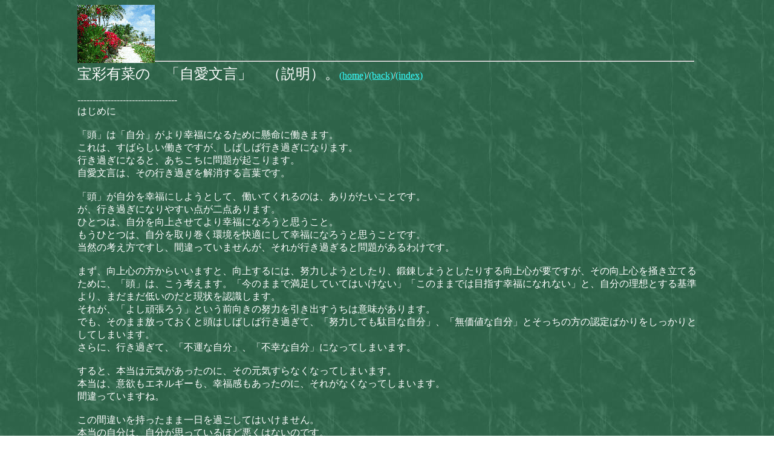

--- FILE ---
content_type: text/html
request_url: http://hosai02.la.coocan.jp/jiai-mongon22/jiai-exp.htm
body_size: 5241
content:
<!DOCTYPE HTML PUBLIC "-//W3C//DTD HTML 4.0 Transitional//EN">
<HTML>
<HEAD>
<META http-equiv="Content-Type" content="text/html; charset=Shift_JIS">
<META name="GENERATOR" content="IBM HomePage Builder 2001 V5.0.0 for Windows">
<TITLE>自愛文言説明</TITLE>
<STYLE>
<!--
HR{
  padding-top : 0mm;
  padding-left : 0mm;
  padding-right : 0mm;
  padding-bottom : 0mm;
  margin-top : -1mm;
  margin-left : 1mm;
  margin-right : 1mm;
  margin-bottom : 1mm;
}
-->
</STYLE>
</HEAD>
<BODY background="green1.jpg"　  text="#ffffff" link="#33ffff" vlink="#ff9900" alink="#cc99cc">
<BLOCKQUOTE>
<BLOCKQUOTE>
<BLOCKQUOTE>
<DIV align="left"><IMG src="../image223.gif" width="128" height="96" border="0"><BR>
<HR>
<FONT size=5>宝彩有菜の　「自愛文言」　（説明）。</FONT><A href="http://www.hosai.net">(home)</A>/<A href="b-indx-jiai.htm">(back)</A>/<A href="b-indx-jiai.htm">(index)</A><br>
<BR>
---------------------------------<BR>
はじめに<BR>
<BR>
「頭」は「自分」がより幸福になるために懸命に働きます。<BR>
これは、すばらしい働きですが、しばしば行き過ぎになります。<BR>
行き過ぎになると、あちこちに問題が起こります。<BR>
自愛文言は、その行き過ぎを解消する言葉です。<BR>
<BR>
「頭」が自分を幸福にしようとして、働いてくれるのは、ありがたいことです。<BR>
が、行き過ぎになりやすい点が二点あります。<BR>
ひとつは、自分を向上させてより幸福になろうと思うこと。<BR>
もうひとつは、自分を取り巻く環境を快適にして幸福になろうと思うことです。<BR>
当然の考え方ですし、間違っていませんが、それが行き過ぎると問題があるわけです。<BR>
<BR>
まず、向上心の方からいいますと、向上するには、努力しようとしたり、鍛錬しようとしたりする向上心が要ですが、その向上心を掻き立てるために、「頭」は、こう考えます。「今のままで満足していてはいけない」「このままでは目指す幸福になれない」と、自分の理想とする基準より、まだまだ低いのだと現状を認識します。<BR>
それが、「よし頑張ろう」という前向きの努力を引き出すうちは意味があります。<BR>
でも、そのまま放っておくと頭はしばしば行き過ぎて、「努力しても駄目な自分」、「無価値な自分」とそっちの方の認定ばかりをしっかりとしてしまいます。<BR>
さらに、行き過ぎて、「不運な自分」、「不幸な自分」になってしまいます。<BR>
<BR>
すると、本当は元気があったのに、その元気すらなくなってしまいます。<BR>
本当は、意欲もエネルギーも、幸福感もあったのに、それがなくなってしまいます。<BR>
間違っていますね。<BR>
<BR>
この間違いを持ったまま一日を過ごしてはいけません。<BR>
本当の自分は、自分が思っているほど悪くはないのです。<BR>
本当の自分は、元気と活力に溢れています。<BR>
本当の自分は、愛と優しさに溢れています。<BR>
そして、本当の自分は、幸運や喜びに満ち満ちています。<BR>
それを確認して、そして感謝して、一日をおくりましょう。<BR>
すると一日が素晴らしくなります。<BR>
その工夫として自愛文言が役に立ちます。<BR>
<BR>
<BR>
また、第二の間違いやすい点ですが、環境の見方です。<BR>
普通、「頭」は、自分や周りの人の命や健康を守っていこうと常に気配りをしています。<BR>
何か問題はないか、不都合なことはないか、不幸の元になるようなことはないかと注意をしています。<BR>
そして、小さな問題を見つけても、すぐに「どうしよう」と改善努力をしようと考えます。その努力をしっかりするために、たとえ小さな問題でも、「わぁ、大変だ」と思います。重大な問題だと思えば、改善努力も進みますし、無視もできないからです。しかし、この思い方を続けていると、世の中は重大な問題ばかりになります。<BR>
放っておくとこの世の中は、「不安だらけで、悲惨で、不幸」だと認識しがちになります。<BR>
最初はありがたいことだったのですが、しばしばやりすぎになってしまいます。<BR>
これも、間違っています。<BR>
<BR>
実際の世の中は、愛と、親切に溢れています。<BR>
この世の中は、日々、文化が向上し、豊かになっています。<BR>
この世の中は、楽しいことと、美しいことに溢れています。<BR>
その基本的な事実を、もう一度確認して、大切な一日をおくりましょう。<BR>
<BR>
<br>
<br>
（自愛文言の効果・使い方）<BR>
<BR>
自愛文言は、「頭」の間違った認識を元に戻すための文言です。<BR>
幸せになるには、「頭」が認識している方向と逆の方向に少し調整して戻す必要があります。<BR>
言葉を変えれば、少し「頭」の考え方を訂正してやる必要があるわけです。<BR>
まじめな「頭」を切り替えさせるには、「理解させること」と、「短い言葉を何度も繰り返す方法」が有効です。<BR>
この「自愛文言」を使ってそれを実践してみてください。<BR>
<BR>
自愛文言には、単形と、普通形があります。<BR>
<BR>
普通形の方がより説明が詳しくなっています。<BR>
まず、この普通形を、自分で唱えてみてください。<BR>
どれか一つを選んで、例えば３回唱えます。<BR>
<BR>
すると、頭が前向きで、明るい元気な状態にすることができます。<BR>
それが普通の状態なのです。<BR>
気分が良くなります。<BR>
<BR>
大切な一日です。<BR>
気分よく過ごしましょう。<BR>
<BR>
日中、もし、気分が悪くなりそうだったら、また、自愛文言を唱えてみてください。<BR>
また、爽快な気分に戻れます。<BR>
意味が充分理解できていたら、単形を唱えるだけで充分です。<BR>
同じ効果があります。<BR>
<BR>
気分が良ければ、幸福な一日になります。<BR>
幸福な一日が毎日積み重なると、幸福な人生になります。<BR>
<BR>
ですから、この自愛文言を唱えれば、幸福な人生になります。<BR>
<BR>
宝彩有菜<BR><BR>
■<A href="j-00-setumei.htm">具体的な表の見方</A><BR><BR>
<HR><BR>
宝彩有菜<BR>
<BR>
<HR>
<A href="http://www.hosai.net">(home)</A>/<A href="b-indx-jiai.htm">(back)</A>/<A href="b-indx-jiai.htm">(index)</A><BR>
<BR>
all copyrights are reserved by Arina Hosai
2003,2004-2008</DIV>
</BLOCKQUOTE>
</BLOCKQUOTE>
</BLOCKQUOTE>
</BODY>
</HTML>
